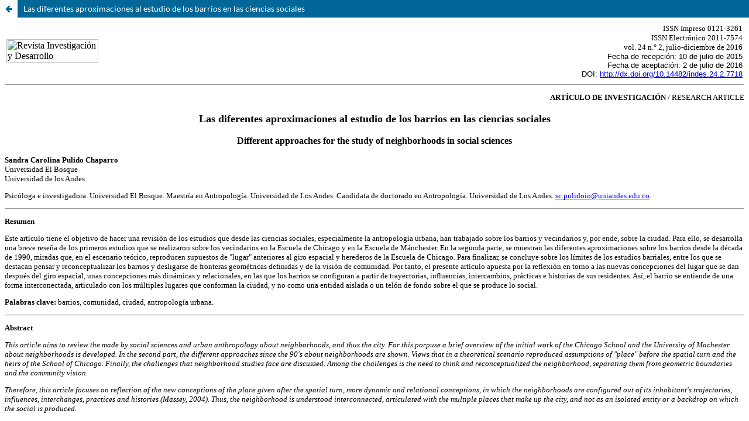

--- FILE ---
content_type: text/html; charset=utf-8
request_url: https://rcientificas.uninorte.edu.co/index.php/investigacion/article/view/7718/10749
body_size: 3282
content:
<!DOCTYPE html>
<html lang="es" xml:lang="es">
<head>
	<meta charset="utf-8">
	<meta name="viewport" content="width=device-width, initial-scale=1.0">
	<title>
		Vista de Las diferentes aproximaciones al estudio de los barrios en las ciencias sociales
							| Investigación & Desarrollo
			</title>

	
<link rel="icon" href="https://rcientificas.uninorte.edu.co/public/journals/8/favicon_es_ES.png" />
<meta name="generator" content="Open Journal Systems 3.4.0.9" />
<meta name="description" content="Publicación semestral del Centro de Investigaciones en Desarrollo Humano -CIDHUM-, de la División de Humanidades y Ciencias Sociales y de la Vicerectoria de Investigación, Creación e Innovación de la Universidad del Norte; que pone al alcance de la comunidad nuevas perspectivas y potencialidades de la investigación en el campo del desarrollo humano" />
        <meta name="keywords" content="CIDHUM,uninorte,universidad del norte,dip,humanidades,Desarrollo Social, Desarrollo Humano, Ciencias Sociales, Humanidades, Comunicación" />

		<meta name="robots" content="all, noarchive" />
<meta name="revisit-after" content="7 day" />
<meta name="google-site-verification" content="_ZuyiJh-QmU0rIB67mt8bXwifdwcU_FBaiRMkAddiK4" />
<link rel="alternate" type="application/atom+xml" href="https://rcientificas.uninorte.edu.co/index.php/investigacion/gateway/plugin/WebFeedGatewayPlugin/atom">
<link rel="alternate" type="application/rdf+xml" href="https://rcientificas.uninorte.edu.co/index.php/investigacion/gateway/plugin/WebFeedGatewayPlugin/rss">
<link rel="alternate" type="application/rss+xml" href="https://rcientificas.uninorte.edu.co/index.php/investigacion/gateway/plugin/WebFeedGatewayPlugin/rss2">
	<link rel="stylesheet" href="https://rcientificas.uninorte.edu.co/index.php/investigacion/$$$call$$$/page/page/css?name=stylesheet" type="text/css" /><link rel="stylesheet" href="https://rcientificas.uninorte.edu.co/index.php/investigacion/$$$call$$$/page/page/css?name=font" type="text/css" /><link rel="stylesheet" href="https://rcientificas.uninorte.edu.co/lib/pkp/styles/fontawesome/fontawesome.css?v=3.4.0.9" type="text/css" /><link rel="stylesheet" href="https://rcientificas.uninorte.edu.co/plugins/generic/orcidProfile/css/orcidProfile.css?v=3.4.0.9" type="text/css" />
</head>
<body class="pkp_page_article pkp_op_view">

		<header class="header_view">

		
		<a href="https://rcientificas.uninorte.edu.co/index.php/investigacion/article/view/7718" class="return">
			<span class="pkp_screen_reader">
				Volver a los detalles del artículo
			</span>
		</a>

		<a href="https://rcientificas.uninorte.edu.co/index.php/investigacion/article/view/7718" class="title">
			Las diferentes aproximaciones al estudio de los barrios en las ciencias sociales
		</a>
	</header>

	<div id="htmlContainer" class="galley_view" style="overflow:visible;-webkit-overflow-scrolling:touch">
									<iframe name="htmlFrame" src="				https://rcientificas.uninorte.edu.co/index.php/investigacion/article/download/7718/10749/45295?inline=1
			" title="HTML de Las diferentes aproximaciones al estudio de los barrios en las ciencias sociales" allowfullscreen webkitallowfullscreen></iframe>
	</div>
	
</body>
</html>


--- FILE ---
content_type: text/html; charset=utf-8
request_url: https://rcientificas.uninorte.edu.co/index.php/investigacion/article/download/7718/10749/45295?inline=1
body_size: 78220
content:
<html>
<head>

<meta name="tipo_contenido" content="text/html;" http-equiv="content-type" charset="utf-8">
<title>Investigación & Desarrollo. Revista Latinoamericana de ciencias Sociales y Desarrollo Humano</title>
<meta name="keywords" content="Universidad del Norte, Barranquilla , uninorte, Colombia, eduación superior, barrios, comunidad, ciudad, antropología urbana, neighborhoods, community, city, urban anthropology">
<meta name="keywords" content="Universidad del norte, Barranquilla, Universidad, Estudios en Barranquilla, pregrados, especializaciones, maestrias, doctorados, educacion continua, cursos de idioma" lang="es-ES"/>
<meta content="text/html; charset=UTF-8" http-equiv="content-type"/>
<meta name="DC.rights" scheme="DCTERMS.URI" content="http://creativecommons.org/licenses/by-sa/2.0/"/>
<meta name="citation_title" content=""/>
<link rel="stylesheet" href="http://rcientificas.uninorte.edu.co/lib/pkp/styles/common.css" type="text/css" />
<link rel="stylesheet" href="http://rcientificas.uninorte.edu.co/styles/common.css" type="text/css" />
<link rel="stylesheet" href="http://rcientificas.uninorte.edu.co/styles/articleView.css" type="text/css" />
<link rel="stylesheet" href="http://rcientificas.uninorte.edu.co/plugins/themes/pensamiento/pensamiento.css" type="text/css" />
</head>

<body>
<div id="container">
<div id="body">
<div id="main">
<font face="verdana" size="2">
<table width="100%" border="0" cellpadding="3" cellspacing="0">
    <tr>
        <td width="50%">
            <img src="http://rcientificas.uninorte.edu.co/revistas/investigacion_desarrollo/images/v24n2/plogoinvestiga.jpg" width="50%" alt="Revista Investigación y Desarrollo">
        </td>
        <td width="50%" align="right">
            <p>
                <font face="Verdana" size="2" >ISSN Impreso 0121-3261<br> ISSN Electrónico 2011-7574<br>
                vol. 24 n.° 2, julio-diciembre de 2016<br></font>
                <font face="Verdana, Geneva, sans-serif" size="2" >Fecha de recepci&oacute;n: 10 de julio de 2015<br>
                Fecha de aceptaci&oacute;n: 2 de julio de 2016<br>
                DOI: <a href="http://dx.doi.org/10.14482/indes.24.2.7718" target="_blank">http://dx.doi.org/10.14482/indes.24.2.7718</a></font>
            </p>
        </td>
    </tr>
</table>
<hr>

<p align="right"><b>ART&Iacute;CULO DE INVESTIGACI&Oacute;N </b>/ RESEARCH ARTICLE</p>

<font size="4"><p align="center"><b>Las diferentes aproximaciones al estudio de los barrios en las ciencias sociales</b></p></font>
<font size="3"><p align="center"><b>Different approaches for the study of neighborhoods in social sciences</b></p></font>
<p><b>Sandra Carolina Pulido Chaparro</b><br>Universidad El Bosque<br>Universidad de los Andes</p>
<p>Psicóloga e investigadora. Universidad El Bosque. Maestría en Antropología. Universidad de Los Andes. Candidata de doctorado en Antropología. Universidad de Los Andes. <a href="mailto:sc.pulidoio@uniandes.edu.co">sc.pulidoio@uniandes.edu.co</a>. </p>
<hr>
<p><b>Resumen</b></p>
<p>Este artículo tiene el objetivo de hacer una revisión de los estudios que desde las ciencias sociales, especialmente la antropología urbana, han trabajado sobre los barrios y vecindarios y, por ende, sobre la ciudad. Para ello, se desarrolla una breve reseña de los primeros estudios que se realizaron sobre los vecindarios en la Escuela de Chicago y en la Escuela de Mánchester. En la segunda parte, se muestran las diferentes aproximaciones sobre los barrios desde la década de 1990, miradas que, en el escenario teórico, reproducen supuestos de &quot;lugar&quot; anteriores al giro espacial y herederos de la Escuela de Chicago. Para finalizar, se concluye sobre los límites de los estudios barriales, entre los que se destacan pensar y reconceptualizar los barrios y desligarse de fronteras geométricas definidas y de la visión de comunidad. Por tanto, el presente artículo apuesta por la reflexión en torno a las nuevas concepciones del lugar que se dan después del giro espacial, unas concepciones más dinámicas y relacionales, en las que los barrios se configuran a partir de trayectorias, influencias, intercambios, prácticas e historias de sus residentes. Así, el barrio se entiende de una forma interconectada, articulado con los múltiples lugares que conforman la ciudad, y no como una entidad aislada o un telón de fondo sobre el que se produce lo social.</p>
<p><b>Palabras clave: </b>barrios, comunidad, ciudad, antropología urbana.</p>
<hr>
<p><b>Abstract</b></p>
<p><i>This article aims to review the made by social sciences and urban anthropology about neighborhoods, and thus the city. For this porpuse a brief overview of the initial work of the Chicago School and the University of Machester about neighborhoods is developed. In the second part, the different approaches since the 90's about neighborhoods are shown. Views that in a theoretical scenario reproduced assumptions of &quot;place&quot; before the spatial turn and the heirs of the School of Chicago. Finally, the challenges that neighborhood studies face are discussed. Among the challenges is the need to think and reconceptualized the neighborhood, separating them from geometric boundaries and the community vision.</i></p>
<p><i>Therefore, this article focuses on reflection of the new conceptions of the place given after the spatial turn, more dynamic and relational conceptions, in which the neighborhoods are configured out of its inhabitant's trajectories, influences, interchanges, practices and histories (Massey, 2004). Thus, the neighborhood is understood interconnected, articulated with the multiple places that make up the city, and not as an isolated entity or a backdrop on which the social is produced.</i></p>
<p><b>Keywords: </b><i>neighborhoods, community, city, urban anthropology.</i></p>
<hr>


<p><b>Introducción</b></p>
<p>Hoy, una vez más, según Madden (2014), el barrio es un concepto central en la planificación urbana y en las ciencias sociales. Para algunos investigadores, el periodo actual se caracteriza por un énfasis renovado en el barrio generado por el nuevo localismo, un resurgimiento que aparece gracias a las nuevas pautas de desigualdad socioespacial, a la globalización y a las nuevas transformaciones espaciales asociadas al neoliberalismo. El espacio como concepto ha sido un elemento esencial en los estudios urbanos y ha constituido una comunidad &quot;imaginada&quot;<sup><a name="nu1"></a><a href="#num1">1</a></sup> que se podía demarcar con fronteras claras, límites físicos y representar bajo las coordenadas de un mapa. En este escenario, este artículo tiene como objetivo realizar una revisión bibliográfica a partir de la pregunta de cómo se han tratado los espacios urbanos específicos, barrios y vecindarios, desde las ciencias sociales, especialmente desde la antropología. Para lo anterior, se divide en los siguientes apartados. En primer lugar, una breve reseña sobre los primeros trabajos que se realizaron sobre los barrios-vecindarios y, por ende, sobre la ciudad, que comienza en la Escuela de Chicago, pasa por la Escuela de Mánchester, para terminar con la influencia de ambas corrientes en América Latina. En segundo lugar, se realiza una recopilación de los estudios de barrios realizados desde la década de 1990 que, dada la multiplicidad de trabajos y enfoques, se van a analizar tomando la estrategia analítica de Setha Low, en la que se utiliza una serie de imágenes, adjetivos y metáforas para la realización de una antología organizada de antropología. En tercer lugar, se plantearán algunos límites que presenta el estudio de los barrios en las diferentes aproximaciones y, por último, se presentan las conclusiones y algunas reflexiones.</p>


<p><b>Una breve reseña histórica de los trabajos de barrios en las ciencias sociales</b></p>
<p>El inicio del estudio de la ciudad en las ciencias sociales se ubica en la Escuela Chicago, entre las décadas de 1920 y 1930, época en la que se desarrolla una perspectiva ecológica inspirada en el darwinismo social (Low, 1999; Hannerz, 1986; Franco, 2008). La ciudad fue teorizada por sus precursores, R. Park, E. Buguess y L. Wirth, como un agregado de nichos ecológicos contiguos, ocupados por grupos humanos en una serie de anillos concéntricos que rodeaban un núcleo central (Low, 1999). Para Park (1999), existía un estrato de vida humana biótico, en el que la competencia era la forma básica de coexistencia e influenciaba la conformación de la ciudad moderna, aunque esta podía estar o no limitada por un orden moral. Por tanto, según el autor, los habitantes más fuertes del medio urbano ocuparían los lugares más ventajosos y los otros se adaptarían a sus demandas (Park, 1999). Asimismo, examinó las variadas características de los barrios urbanos desde esta perspectiva: 1. como mundos aislados, hogares de poblaciones de inmigrantes con pocos vínculos en la sociedad que los rodeaba; 2. como aglomeraciones anónimas de individuos en movimiento y 3. como áreas de vicio,<sup><a name="nu2"></a><a href="#num2">2</a></sup> debido a las transformaciones que trajo la industrialización en los procesos de urbanización. Uno de los temas en los que profundizó fue el vecindario, entendido como unidad social y generador del espíritu colectivo, en el que describió sus contornos, su coherencia en la organización interna y externa y las relaciones inmediatas entre sus individuos<sup><a name="nu3"></a><a href="#num3">3</a></sup> (Franco, 2008). Por su parte, Buguess (1925) elaboró conceptos y mostró aplicaciones prácticas, de las que derivó el diagrama ideal de la ciudad como una serie de círculos concéntricos. Por otro lado, L. Wirth, en &quot;Urbanism as a way of life&quot; (1938), señala la ausencia de una teoría del urbanismo en la ecología humana que ofreciera, de un modo sistemático, conocimientos concernientes a la ciudad como una entidad social. Por este motivo, concentra su planteamiento en la identificación de categorías de análisis como el tamaño de población, la densidad y la heterogeneidad. Los trabajos realizados en esta escuela se ubicaron en Chicago, la que entendieron como un laboratorio y cuyos barrios fueron los centros del trabajo etnográfico, en los que la observación participante fue una estrategia investigativa que permitió describir y explicar las adaptaciones locales de las poblaciones urbanas a estos microambientes (Hannerz, 1986).</p>
<p>Otra línea de trabajo se desarrolló en la Escuela de Mánchester entre las décadas de 1950 y 1970. Sus precursores, Max Gluckman, Victor Turner y J. Clyde Mitchell, se centraron en el análisis de la adaptación de los grupos tribales a las condiciones de migración, industrialización y urbanización del periodo de dominación colonial en África (Hannerz, 1986). Los integrantes de esta emergente tradición pensaban que la ciudad, entendida como un todo, se convertía en un artefacto demasiado amplio, por lo que las personas y los grupos estudiados en un entorno urbano eran comprendidos mejor desde una perspectiva situacional. Una aproximación que se puede ver en el trabajo de los sociólogos Young y Willmott (1957), <i>Family and kinship in east London, </i>en el que concibieron la ciudad como una serie de comunidades urbanas, basadas en relaciones de redes de parentesco.</p>
<p>Es interesante destacar cómo las dos tradiciones fundacionales de los estudios de la ciudad en las ciencias sociales, que parten del trabajo de campo y de una perspectiva comparativa, parecen llegar a conclusiones aparentemente opuestas. Mientras que para la Escuela de Chicago la ciudad puede definirse, para la Escuela de Mánchester la ciudad es indefinible en términos universales (Monge, 2007). No obstante, existe una constante en ambas escuelas: las dos trabajan con grupos muy concretos de ciudadanos y lo hacen de un modo fragmentario. Asimismo, según Monge (2007), ambas escuelas son responsables de la progresiva introducción en el estudio de la ciudad de los métodos de trabajo de las pequeñas comunidades, de la etnografía contextualizada, de las historias de vida, de la observación participante, del análisis situacional, de los estudios de redes. En este sentido, en estas dos tradiciones, la de la Escuela de Chicago y la de Mánchester, el barrio se convirtió en aldeas antropológicas que integran la complejidad de la ciudad (Monge, 2007; Lacarrieu, 2007).</p>
<p>Asimismo, ambas escuelas influyeron en el inicio del trabajo urbano en América Latina: la Escuela de Chicago, con los trabajos de Redfield, <i>Tepoztlan: A mexican village </i>(1930), y de Oscar Lewis, <i>Antropología de la pobreza </i>(1961); y la de Mánchester, con el uso de la metodología de Larissa Lomnitz en <i>Cómo sobreviven los marginados </i>(1975), obra pionera en la aplicación de las redes sociales en México. Estos trabajos generaron controversia, principalmente en relación con el estudio de la cultura de la pobreza, y fueron muy criticados por hacer hincapié y generalizar la transmisión patológica de valores y de comportamientos destructivos dentro de las familias pobres (Bourgois, 2010; Mongue, 2007; Salcedo y Ziderman, 2008). Sin embargo, a pesar de las críticas, fueron unas aproximaciones que permitieron que los antropólogos urbanos, en las décadas de 1960 y 1970, se centraran en describir y analizar las ciudades latinoamericanas a partir de los barrios populares.</p>
<p>Unas investigaciones que en América Latina se empiezan a trabajar a partir del crecimiento urbano en los diferentes países y de la aparición de asentamientos campesinos y obreros en las periferias de estas nuevas ciudades (Gilbert, 1997). Estos barrios —vecindarios y favelas en Brasil, villas miseria en Argentina, conventillos en Chile y Uruguay, colonias populares en México, barrios de invasión y comunas en Colombia, etc.— se dan por la migración de campesinos a la ciudad, por la desigualdad en la distribución de la riqueza, por el desplazamiento ligado a las violencias internas y, en algunos casos, por desastres naturales; asimismo, el marcado déficit de vivienda y los procesos de urbanización caracterizados por la marginalidad económica, social y territorial cimentaron también estos procesos (Gilbert, 1997).</p>
<p>En este sentido, los barrios populares permitieron que los antropólogos urbanos se centraran en escribir y analizar las ciudades latinoamericanas en relación con el cambio social y cultural de los pobladores rurales a la ciudad y la configuración de comunidades y vecindades en estos barrios. Estos escenarios, además, comenzaron a interpretarse como una comunidad homogénea, con una cultura local compartida y unos límites muy definidos, que constituían enclaves culturales (Arturo, 1993; Lacarrieu, 2007).</p>
<p>Entre las críticas a la Escuela de Chicago se encuentra la realizada por Salcedo y Zeiderman (2008), quienes argumentan que ver las formas de vida urbanas como productos de una manera espacial particular, como se hace en la Escuela de Chicago, es un error ideológico que nubla las relaciones sociales y las estructuras económicas, que son las responsables de producir formas culturales y espaciales de la ciudad.</p>
<p>Así, a pesar de los aportes y las nuevas perspectivas de análisis, el barrio como categoría espacial no fue cuestionado, ni desnaturalizado, por lo que seguía viéndose como espacios geográficos fijos con delimitaciones y fronteras. Asimismo, el espacio y el lugar se utilizaban indiscriminadamente en diferentes escenarios de la antropología y su significado se relacionaba con el de un contenedor espacial en el que ocurría la investigación etnográfica (Rolph-Troui-llot, 2011). Esto es, el lugar se entendía/definía en su mayoría como una creación antropológica; más específicamente, y según Appadurai (1988, p. 37), como una prisión metonímica que encarcelaba a los nativos y que era producida por la presentación en áreas particulares de imágenes concretas.<sup><a name="nu4"></a><a href="#num4">4</a></sup> Unos enclaves ahistóricos, coherentes internamente y arraigados territorialmente, y vinculados a comunidades homogéneas. Asimismo, las vecindades fueron delimitadas y definidas por una única identidad, en la que se construía una comunidad imaginada. Esta situación comienza a transformarse en las décadas de 1970 y 1980, cuando el espacio se sitúa como eje de discusión, en una apuesta por la desnaturalización y reconceptuali-zación desde las ciencias sociales.</p>
<p>Entre estas conceptualizaciones, fue la conceptualización de Lefevre (2013) la que inició el debate y la que influyó en la mayoría de las ciencias sociales, lo cual se refleja en los trabajos de autores como Harvey (1998), Soja (1980) y Castells (1977). Lefebvre propuso que el espacio (social) es una producción/construcción (social). Es decir, y de acuerdo con la diferenciación que hace Low (1999), mientras que la producción social del espacio hace referencia a todos aquellos factores sociales, económicos y políticos relacionados con la creación del espacio físico, la construcción social del espacio se concreta en la experiencia fenomenológica y simbólica del espacio, mediado por el intercambio, el conflicto y el control de las memorias, los recuerdos y las imágenes. Unas aproximaciones que aportaron nuevas formas de ver la ciudad y, por ende, los barrios y vecindarios.</p>

<p><b>Diferentes metáforas para pensar lo barrial: desde los barrios étnicos y multiétnicos a los efectos de los barrios</b></p>
<p>Los procesos de migración que se dieron en Europa y en los Estados Unidos a partir de mediados del siglo XX conformaron una nueva realidad socioespacial. En el primer caso, en Europa, Schteingart (2001) señala que, a partir de las décadas de 1950 y 1960 y como consecuencia del proceso poscolonial, se presentó una creciente oleada de llegadas de grupos raciales y étnicos provenientes, principalmente, de países africanos o asiáticos, que, con sus diferencias físicas, incorporaban a los lugares de destino religiones, experiencias de vida y culturas diferentes. En este contexto, el área urbana europea se ha analizado bajo la noción de <i>exclusión social, </i>concepto que hace referencia a aspectos económico-sociales básicos e incluye también aquellos vinculados a aspectos culturales. En particular, estos estudios se centran en la temática de las identidades, en la que se destacan problemas raciales, étnicos y de género, en un contexto en el que las migraciones internacionales producen complejas situaciones sociales. Por tanto, el estudio de los barrios en Europa nos muestra que, en la actualidad, estos se han convertido en lugares donde convergen diferentes tipos de culturas y que se han denominado barrios étnicos o barrios con diversidad étnica. Bajo esta perspectiva, se pueden ver investigaciones que analizan el grado de heterogeneidad social y los mecanismos que re-producen las desigualdades sociales y los efectos de la interacción entre diferentes etnias. En este sentido, se establecen investigaciones en las que se buscan analizar los efectos en la integración social. Sin embargo, no se encuentran resultados concluyentes, ya que, mientras algunas afirman que la diversidad étnica tiene un efecto negativo<sup><a name="nu5"></a><a href="#num5">5</a></sup> en la cohesión social, que se explican desde la teoría del conflicto, otras subrayan que el contacto interétnico es favorable en la interacción que apuesta por la teoría del contacto (Laurence, 2011; Górny y Toru ñczyk-Ruiz, 2014). Sin embargo, como lo señala Blokland y Van Eijk (2010), el contacto no siempre implica una integración o una construcción de identidad de un nosotros. Por ejemplo, en su estudio &quot;Do people who like diversity practice diversity in neighbourhood life?&quot;, realizado en Rotterdam, en los Países Bajos, la investigadora se preguntó si a las personas que les gustaba la diversidad étnica y vivían en un área de estas características tenían diversidad en sus redes o contribuían a configurar un barrio más integrado a través del uso de las redes. En este sentido, trabajó con los residentes blancos de clase media alta que decidían vivir en barrios mixtos, lo cual le llevó a concluir que la selección de este tipo de barrio estaba más relacionada con consumir el multiculturalismo de los otros grupos étnicos que viven allí que con en establecer relaciones o redes sociales con estos grupos residentes. En este sentido, vivir en el mismo barrio no implicaba identificarse bajo una categoría de un nosotros.</p>
<p>En el caso estadounidense, una historia marcada por la esclavitud y el racismo hace que la segregación sea predominantemente racial que convierte al gueto en una forma socioespacial específica (Wacquant, 2013). En el siglo XIX, la masiva emigración de negros esclavos del sur a las grandes ciudades industriales del norte, en especial Chicago y Nueva York, afianzó la concreción de los guetos, en los que se concentraban los nuevos grupos poblaciones. Así, en el siglo XX, gran parte de las ciudades más pobladas contaban con esta realidad socioespacial. Con estos movimientos poblaciones, después de 1965, se aceleró la inmigración a los Estados Unidos desde países hispanos<sup><a name="nu6"></a><a href="#num6">6</a></sup> y asiáticos, de la mano de nuevas políticas de emigración (Skop y Li, 2005). En consecuencia, muchos espacios urbanos, como los barrios, experimentaron transformaciones radicales en su composición, provocados por el cambio de la distribución étnica y racial en las zonas urbanas y suburbanas. A partir de esta realidad, los estudios urbanos se enfocaron en la segregación racial y étnica en relación con los procesos que la reproducían y le daban continuidad y centrándose en los vínculos entre clase, racismo y discriminación (Wen, Lauderdale y Kandula, 2009). Una realidad que también se sumaba a la diversidad interétnica y a las preguntas sobre la integración social y a las tensiones entre las diversidades de identidades y una ciudad segregada que no reconoce sus diferencias (Holston y Appadurai, 1996).</p>
<p>En la década de 1990, los Estados Unidos presentaron otro nuevo y rápido aumento de la diversidad racial y étnica (Ming, Lauderdale y Kandula, 2009) con individuos procedentes, principalmente, del mundo asíatico y, con ella, un alto crecimiento de barrios étnicos. Sin embargo, este nuevo incremento no se debió a elementos estructurales, sociales, económicos o políticos, como lo analiza Wacquant (2013) en los guetos estadounidenses, sino a la propia elección de los individuos, en su mayoría inmigrantes asiáticos adinerados, anglohablantes y con trabajos profesionales, que eligieron vivir en zonas de alto estatus con sus compañeros de etnia y mantener sus rasgos culturales. Unos nuevos espacios, denominados por la academia <i>ethnoburb<sup><a name="nu7"></a><a href="#num7">7</a></sup> </i>en los que se materializa la mezcla entre un enclave étnico tradicional y un suburbio típico. Un fenómeno que revive el término de <i>comunidad </i>étnica dado por la construcción voluntaria de grupos étnicos, generado por la atracción en el grupo y los esfuerzos intencionales en el mantenimiento de la identidad étnica (Ming, Lauderdale y Kandula, 2009).</p>
<p>En este sentido, los barrios-vecindarios interétnicos, étnicos y <i>etnoburb </i>son analizados, en la mayoría de las investigaciones, como territorios con áreas delimitadas, en las que se encuentra un grupo de personas con características o atributos comunes de clase, raza y etnia y con una serie de relaciones humanas específicas. Asimismo, existe una serie de etnografías en las que estos barrios se trabajan como enclaves culturales, escenarios donde se materializan las estrategias de sus habitantes por la supervivencia política y económica frente a la marginación y la discriminación por factores de raza y clase (Bourgouis, 2010).</p>
<p>Por otro lado, en la actualidad, tanto en los Estados Unidos y Europa como en América Latina, el efecto del barrio se ha convertido en una de las líneas de investigación más relevantes (Flores, 2006). Esta perspectiva se concentra en los &quot;efectos de los barrios o vecindad&quot; (Gould y Austin, 1997; Sampson, 2012; Madden, 2014), principalmente en los barrios pobres, y plantea que las características barriales &quot;traspasan&quot; la experiencia individual a través de ciertos mecanismos, tales como el efecto pares, la socialización colectiva y la socialización institucional (Gould y Austin, 1997; Flores, 2006). Además, enuncia que la influencia de dichos espacios puede condicionar la calidad de vida y el bienestar de los individuos que viven en dichos lugares (Sampson, 2012). Sin embargo, en este escenario, los investigadores han tratado de demostrar que las personas que crecieron o residen en barrios predominantemente pobres o de clase trabajadora experimentan una variedad de resultados negativos, como problemas comportamentales y de la salud, lo cual los lleva a la conclusión que ser pobre en barrios con pobreza concentrada presenta un alto riesgo en la calidad de vida.</p>
<p>A pesar de que la perspectiva y el discurso dominante en el estudio de los efectos de los barrios presentan muchos datos y elementos acerca de la desigualdad espacial, varios autores señalan algunas limitaciones y vacíos en esta argumentación. Así, Madden (2014) señala que la principal crítica que se le puede hacer se centra en su teorización, ya que este tipo de investigaciones presenta poco trabajo teórico en relación con la conceptualización de &quot;barrio&quot; y &quot;vecindad&quot;. Por otro lado, afirma que esta modalidad de literatura, en su mayoría, entiende los barrios como contenedores ahistóricos y áreas naturalizadas. En este sentido, explica que los barrios se definen como secciones censales, pequeñas áreas geográficas que se asemejan a los barrios &quot;naturales&quot; en su desarrollo físico, económico y características sociodemográficas (Guo y Bhat, 2007). Como Madden (2014) afirma, los científicos sociales, en la práctica, definen los barrios a partir de los límites geográficos establecidos por el Estado. Por tanto, muchas veces, su conceptualización no permite hablar de procesos sociales que se producen en estos lugares. En este sentido, pareciera que volviéramos a una de las críticas que se le hacía a la Escuela de Chicago, en la que las maneras de la vida urbana se veían como producto de una forma espacial física en la que no se cuestionaba lo espacial.</p>
<p><b>De los barrios de autoconstrucción, las memorias, historias e identidades barriales a los barrios cerrados</b></p>
<p>Desde mediados de la década de 1980, y especialmente en la década de 1990, aquellos países latinoamericanos que habían sufrido regímenes dictatoriales fueron, poco a poco, recuperando el Estado de derecho, lo cual llevó a nuevas discusiones sobre ciudadanía, derechos y democracia participativa y a la revitalización de los movimientos sociales (Portal y Safa, 2005). Esta nueva realidad y participación permitió, además, la legalización de barrios ilegales que se habían configurado en los años anteriores. Asimismo, Portal y Safa (2005) señalan que, en esta misma época, comenzaron a proliferar y a consolidarse organizaciones sociales que, desde distintos escenarios, se preocupaban por la obtención y el mejoramiento de los servicios, y con ellas, como lo señala Zibechi (2008), se configuraron barriadas populares que permitieron, además, una serie de temáticas de investigación sobre asentamientos populares que todavía, según el autor, siguen vigentes, tales como la capacidad de autoorganización a partir de la autoconstrucción, el papel crucial de las mujeres en la lucha territorial y en la comunidad, el valor de uso de la vivienda en medio de una sociedad que otorga prioridad a los valores de cambio y la relación instrumentada entre la comunidad y el Estado. Una pervivencia que convive con el hecho de que, según el autor, estos asentamientos de las márgenes urbanas son intervenidas, en su mayoría, por el Estado para mantener su condición de &quot;vida marginal&quot; (Zibechi, 2008).</p>

<p>Por otro lado, en esta época, también se trabajó en los barrios populares por la conservación del patrimonio histórico y la memoria local, así como por la preservación y difusión de sus tradiciones. En este escenario de rescate de la tradición oral, el trabajo de María Gracia Castillo Ramírez, &quot;Analco: un barrio en la historia&quot; (2002), describe el surgimiento y la transformación de uno de los barrios más antiguos de Guadalajara (México). La autora señala la importancia de identificar su desarrollo histórico desde la conciencia que de él tienen los vecinos que lo habitan, pero también a partir de los símbolos y los aspectos culturales. En este sentido, el barrio se convierte en un lugar de sentido de pertenencia de una comunidad que comparte costumbres, tradiciones, características laborales y formas de vida. Esto facilita un sentimiento de arraigo en el espacio habitado, ya que constituye un escenario en el que su cultura se desarrolla y enriquece. Por tanto, esta línea de investigación subraya la importancia de la historia del lugar, el sentido y la experiencia del habitar, un lugar antropológico productor de significados históricos (Augé, 1993). Sin embargo, esta apuesta concreta también un pasado perdido, donde el barrio es un escenario de comunidad con identidad que, con el tiempo, va perdiendo las tradiciones y la historia. Una sensación de nostalgia que va ligada a la transformación y al cambio constante de la urbanización. A esta mirada se le pueden sumar aquellos trabajos que, según Portal y Safa (2005), se han concentrado en la búsqueda de las convergencias y lo homogéneo y en vincular los procesos sociales al territorio local inmediato. Esto es, el barrio y los vecindarios se entienden como un lugar con límites claros y definidos, un territorio que se reconoce por sus características físicas y por los procesos sociales y culturares particulares que se dan en una comunidad de intereses. Por tanto, se piensa el vecindario como ese lugar de lo propio, de lo distintivo y de las relaciones cercanas que se oponen al anonimato de la vida en la ciudad.</p>
<p>Al lado de estas visiones, contamos con aquellas en las que el barrio no se ve como un asunto del pasado, sino como la expresión política que se propone defender la variabilidad social y la agencia de sus actores. Por tanto, la historia oral se convierte en herramienta para analizar los acuerdos culturales y sus diferencias tanto frente a un nosotros como a unos ellos. En este sentido, el trabajo de Safa (1998), &quot;Memoria y tradición: dos recursos para la construcción de las identidades locales&quot;, nos recuerda que la identidad local también se usa para negociar las condiciones de vida en la ciudad a través del uso de la memoria y la tradición, ya que, por su carácter relacional, la identidad se construye y reconstruye a través de las tensiones y los conflictos entre los actores involucrados. Asimismo, el uso de las narraciones que evocan una memoria, de acuerdo con la autora, son importantes, no porque describan con fidelidad lo que realmente sucedió en el pasado, sino porque recuerdan &quot;lo que no se puede olvidar&quot;, cuando se recurre a la identidad para resolver conflictos del presente. En este mismo sentido, la investigación de Jorge E. Aceves Lozano, en su artículo &quot;Memorias del vecindario: de una historia oral de La Candelaria, Coyoacán&quot;, propone las fuentes orales como un recurso para la reconstrucción del pasado en una comunidad que se encuentra inmersa en una perspectiva del presente conflictivo, en el cual resalta que &quot;el barrio, el territorio, la cultura toda está en constante lucha y se buscan soluciones, aunque sea en el pasado y con historias no del todo veraces o que en ocasiones son inventadas&quot; (1998, p. 79). Una línea de trabajo que aúna la historia y la memoria como formas de construir identidades y armas de luchas sociales por la reapropiación del territorio, en la que el barrio es una realidad física, un lugar, un espacio, que presenta fronteras definidas construidas en el ámbito político y administrativo. En la actualidad, esta línea de trabajo sigue vigente en trabajos como &quot;Espacio, tiempo y memoria: identidad barrial en la ciudad de México: el caso del barrio de la Fama, Tlalpan&quot;, de Portal (2006); &quot;Luchas, laches y Lachunos: epifanías en la memoria del barrio y sus habitantes&quot;, de Angélica Guerra (2009); &quot;¿Por qué a pesar de tanta mierda este barrio es poder? Historias locales a la luz nacional&quot;, de Pilar Riaño (2000); e &quot;Historia local: el ritmo de la historia barrial&quot;, de Jaime Correa (2006).</p>

<p>El conjunto de perspectivas de trabajo se han ordenado y analizado bajo espacios de la memoria y la historia, lugares de sentido e identidad vecinal, en los que se materializa la experiencia de estar en la ciudad. Asimismo, los barrios se materializan en la mayoría de los casos como un territorio con límites claros y definidos, en el que se dan todas estas experiencias. Sin embargo, se puede observar una diferencia en la forma de concebir y acercarse a los barrios, ya que, mientras unos autores buscan las convergencias, lo homogéneo que identifica a estos espacios y define un territorio que se reconoce por sus características físicas y se piensa el vecindario como ese lugar de lo propio y de lo distintivo, de las relaciones cercanas que se oponen al anonimato de la vida en la ciudad, otros se centran en el análisis de las divergencias, la variabilidad social y la agencia de los actores en los barrios. Una línea de trabajo, esta última, que aúna la historia y la memoria como formas de construir identidades y armas de luchas sociales en pro de la reapropiación del territorio, por lo que el barrio es una realidad física que se presenta como un lugar, un espacio con fronteras definidas construidas de tipo político-administrativo.</p>
<p><b>Los barrios cerrados</b></p>
<p>El aumento de la inseguridad, la violencia urbana y la desigualdad social en las ciudades en los últimos años ha permitido la emergencia de una nueva forma de construcción, acompañada de un nuevo rol activo del mercado en la distribución espacial y su uso espacial, lo cual ha traído, como consecuencia, una nueva forma de entender y habitar la ciudad (Low, 2001). En este contexto, comenzó a cuestionarse la proximidad o distancia entre grupos sociales en el espacio urbano, la homogeneidad de los distintos espacios residenciales de una ciudad o el grado de concentración de un grupo en un determinado espacio (Sabatini, Rasse, Mora y Brain, 2012; Rojo, 2015).</p>
<p>En este escenario de segregación socioespacial, los barrios cerrados comenzaron a aparecer, en la década de 1990, y concretaron una primera expansión en los Estados Unidos, América Latina y Sudáfrica, contextos que compartían la relevante presencia de desigualdades sociales, para continuar, en la actualidad, en países como Rusia, Egipto, China y Turquía (Rojo, 2015). En su conjunto, estos barrios cerrados son concebidos como áreas de viviendas cerradas para clases medias y altas, con acceso controlado y grandes dispositivos de seguridad. Un ejemplo de estos se puede observar en los trabajos de Davis (1992), Low en los Estados Unidos (2001) y Teresa Caldeira en Brasil (2007).</p>
<p>Así, el trabajo de Caldeira, <i>Ciudad de muros, </i>realizado en Sao Paulo, analiza cómo estos condominios cerrados no son un fenómeno aislado, sino la versión residencial de una nueva forma de segregación en las ciudades contemporáneas. Unas residencias, una propiedad privada, en las que se resalta el valor de lo que es privado y restringido, al tiempo que se desvaloriza lo que es público y abierto, que presenta, además, un nuevo paradigma de distinción a través de una estética de seguridad, como muros, vallas, guardias armados y sistemas tecnológicos. En esta misma línea, Demajo (2011), en su artículo &quot;Barrios cerrados en ciudades latinoamericanas&quot;, se pregunta por la manera en que incide la publicidad en el fenómeno de los barrios cerrados. El autor afirma, a través de un análisis de la publicidad de diferentes empresas constructoras en América Latina, que estas prometen la solución a los problemas de los habitantes de la ciudad, especialmente los de las clases más acomodadas, a partir de la seguridad, el contacto con la naturaleza (una naturaleza artificial), la exclusividad y la vida real (encerrada entre muros). Unas características que contienen las nuevas realidades habitacionales, cuya adquisición mejorará su bienestar y su calidad de vida, desde la premisa constructora de inclusión de los iguales y exclusión de los diferentes. Además, Rojo (2015) señala cómo estos productos inmobiliarios están ligados al cambio en la gestión del territorio; es decir, la mayoría de estas transformaciones se dieron a partir de la liberalización de los mercados de suelo urbano y la retirada del Estado del sector de la construcción.</p>
<p>Por otro lado Rojo, (2015) señala que algunos autores analizan también estos barrios como el lado opuesto de los barrios populares, en los que las nociones de <i>comunidad, cultura </i>y <i>vecindad </i>se diluyen con la desaparición de los espacios públicos frente a los espacios privados. Unas visiones, no obstante, que no dejan de reproducir el pasado de los barrios populares con una fuerte carga de añoranza y nostalgia vinculada a una historia en comunidad y unidad (Rojo, 2015). En este punto, cabría preguntarse hasta qué punto la imagen recurrente de los barrios populares, vinculada a espacios constitutivos de comunidad, y la de los barrios cerrados, ligada a la baja capacidad para conformar colectividades, tiene asidero en la realidad de las ciudades actuales y no responde, tan solo, a un imaginario basado en la nostalgia de lo que fueron.</p>
<p><b>Límites de las diferentes aproximaciones de los barrios</b></p>
<p>El anterior apartado se organizó a partir de una serie de imágenes o metáforas, barrios interétnicos/barrios diversos, barrios étnicos, <i>ethnoburb, </i>efectos de los barrios, memorias e identidades barriales y barrios cerrados que mostraron las múltiples aproximaciones que se han dado, a lo largo del tiempo, a los barrios. Sin embargo, cabe señalar que, en algunas de estas miradas, como se mostró, no se cuestiona dicha categoría, ni se problematiza su conceptualización, por lo que, muchas veces, en el escenario teórico, se reproducen supuestos del &quot;lugar&quot; anteriores al giro espacial<sup><a name="nu8"></a><a href="#num8">8</a></sup> y herederos de la Escuela de Chicago; por consiguiente, se considera que uno de sus principales retos es concebir el barrio bajo los nuevos lentes del lugar.</p>
<p>Es decir, en la literatura enfocada, por ejemplo en los efectos de los barrios, su débil conceptualización sobre el barrio y su escaso cuestionamiento teórico han permitido, según Guo y Bhat (2007), una enorme ambigüedad conceptual y un problema en su delimitación. En este sentido, Dietz (2002) indica, también, que la mayoría de definiciones que se utilizan en los efectos de barrio se dan a partir de grupos censales o grupos correspondientes a manzanas, por lo que su definición no ha sido discutida ni cuestionada. Asimismo, y de acuerdo con Guo y Bhat (2007), la mayoría de estas investigaciones, a menudo, no proveen de un término con una definición explícita y, en general, muchas de sus falencias se tratan de responder desde perspectivas cuantitativas y estrategias estadísticas. En definitiva, y como lo señalan Tapia (2013) y Madden (2014), el discurso sobre los efectos de vecindad representa una actualización de la concepción ecológica heredada de la Escuela de Chicago, que entiende los espacios naturalizados; esto es, los barrios se definen como contenedores, ahistóricos y naturales, que se trabajan como una variable independiente.</p>
<p>Por tanto, desde la antropología, es importante aportar visiones que complementen estas miradas cuantitativas sobre los barrios, puesto que estos no solo se pueden reducir a los datos de localización individual, dado que los efectos del barrio también se ven alterados por los procesos que se dan en él, por su historia, por las trayectorias de los individuos, por los procesos políticos y por las las experiencias y apropiaciones del lugar de todos los actores implicados en ellos. En este sentido, y a pesar de las críticas señaladas, cabría preguntarse por qué esta mirada hacia los barrios como contenedores se está convirtiendo en una aproximación mayoritaria en la investigación y en la planeación urbana, como lo aseguran Tapia (2013) y Madden (2014), por qué sustraer el barrio del ámbito analítico y, más aún, qué implicaciones tiene el uso de barrio contenedor en las políticas urbanas y en la planeación de la ciudad.</p>
<p>Por otro lado, las investigaciones sobre memorias e identidades barriales en América Latina definen los barrios por sus convergencias, por lo homogéneo, así el vecindario es el lugar de lo propio, de lo distintivo y de las relaciones cercanas que se oponen al anonimato de la ciudad. Un escenario de comunidad con identidad, que, con el tiempo, va perdiendo las tradiciones y la historia. Por tanto, se concreta un conjunto de investigaciones permeadas por una sensación de nostalgia que se vincula a la transformación y el cambio constante de la urbanización.</p>

<p>En este sentido, un análisis de estos textos permite ver cómo la conjunción de la teorización en torno al barrio y de un acercamiento a este a partir de sus convergencias da como resultado un alejamiento de las discusiones actuales de lugar y un retorno a una concepción de barrio-lugar heredera de las definiciones de las ciencias sociales de principios del siglo XX. Así, de nuevo, la Escuela de Chicago se actualiza a partir de esta perspectiva. El barrio se define como la unidad social generadora del espíritu colectivo, que describe sus contornos y su coherencia en la organización interna y externa, por lo que cada vecindario se coloreaba de sentimientos particulares, de sus tradiciones y de su historia particular (Park, 1999). Es decir, una realidad autocontenida en la que se vincula el barrio-lugar<sup><a name="nu9"></a><a href="#num9">9</a></sup> con una comunidad y que se demarca con unas fronteras claras que establecen la diferencia entre un nosotros y unos ellos.</p>
<p>En definitiva, uno de los grandes retos a los que se enfrenta las ciencias sociales en este escenario es pensar y reconceptualizar los barrios y desligarse de fronteras geométricas definidas y de la visión de comunidad, rezagos heredados de la Escuela de Chicago. En este sentido, y en relación con esa noción de barrio con fronteras geométricas definidas, es necesario partir desde la base de que el espacio social en su conceptualización actual no se define por la construcción de límites y bordes en un territorio de forma estática. Por el contrario, como lo define la geógrafa Massey (2004),<blockquote>el espacio no es simplemente la suma de territorios sino una complejidad de relaciones (flujos y fronteras, territorios y vínculos), ello implica que &quot;un lugar&quot; no puede ser tampoco algo simple, cerrado y coherente. Al contrario, cada lugar es un nodo abierto de relaciones, una articulación, un entramado de flujos, influencias, intercambios, vínculos, prácticas, etc. (p. 74)</blockquote></p>
<p>En consecuencia, la especificidad de cada lugar es el resultado de la mezcla distinta de todas las relaciones, prácticas, intercambios, historias, etc., que se entrelazan dentro de este nodo y es producto, también, de lo que se desarrolle como resultado de este entrelazamiento.</p>
<p>En este sentido, la apuesta para analizar el barrio es concep-tualizar bajo las nuevas conceptualizaciones de lugar y movilidades en el espacio, que se desarrollarán más adelante, y así entender sus fronteras de forma relacional y no excluyente, sin separar a un nosotros de unos otros, sino, por el contrario, entendiendo que sus delimitaciones son porosas, permeables, que relacionan el barrio (lugar) con otros barrios (lugares) y establecen, en este espacio relacional, jerarquías de unos lugares frente a otros. Asimismo, es necesario comprender cómo estos barrios se relacionan con niveles más amplios, por ejemplo la ciudad e, incluso, la región, el país, la globalidad. En este escenario, y de acuerdo con García Canclini (2005), la investigación urbana en antropología necesita trascender las comunidades locales para participar en la redefinición de las ciudades y de su lugar en las redes transnacionales y translocales(Appadurai, 1988).</p>
<p>En segundo, la vida comunitaria que se construye en el barrio es una de las herencias de la Escuela de Chicago y que persiste en la planeación urbana (Tapia, 2013; Madden, 2014). En consecuencia, es posible rastrear cómo el barrio ha adquirido ciertos atributos coherentes con la comprensión del barrio como base de la cohesión y capital social, como &quot;el&quot; lugar de la comunidad local. Así, Tapia (2013) señala que, para muchos teóricos, la producción y el mantenimiento de vecindad es un objetivo fuerte en la planificación y la política urbanas, incluso en proyectos inmobiliarios, que en sus propagandas utilizan publicidad de comunidades urbanas que perpetúan y refuerzan el orden urbano desigual. Una realidad que se contrasta con la dislocación entre barrio-lugar-comunidad en las ciencias sociales a finales del siglo XX, una época que ha logrado romper con las certezas que permitían distinguir los barrios, pueblos y vecindarios como comunidades autocontenidas y en la que se apuesta por la diferenciación cultural en lugares interconectados. Sin embargo, el desafío consiste en el cuestionamiento que realiza Safa (1998), esto es, cómo pensar y (trabajar) lo local, lo vecinal, lo barrial, no como una añoranza del pasado mejor, sino como un espacio de negociación en un contexto de fuertes desigualdades y diferenciaciones sociales que caracteriza a las sociedades contemporáneas. Asimismo, cabe preguntarse qué apuesta ideológica hay detrás de la tríada lugar-barrio-comunidad y por qué sigue perpetuándose en la planeación y las políticas urbanas.</p>
<p>Incluso cabe cuestionarse si la categoría barrio-vecindad permite responder a los nuevos cambios sociales de la realidad urbana tan diferencial, desigual y fragmentada, una realidad que se mezcla con las nuevas realidades como la de la tecnología, el multicultura-lismo y las megaciudades. Por tanto, es un reto, desde la antropología urbana, proponer nuevas categorías analíticas que permitan dar cuenta de las ciudades, metáforas que permitan nuevos acercamientos a espacios en transformaciones, lugares con espacios y tiempos yuxtapuestos, espacios con fronteras porosas y flexibles. Así, el desafío, de acuerdo con Gupta y Ferguson (2008), es conceptualizar el espacio como un vehículo que encarna las transformaciones económicas y políticas globales de los lugares vividos-experienciales y construidos, unos desafíos que implican imaginar de diferente forma lo espacial.</p>
<p>Para finalizar, es importante señalar la riqueza metodológica que estos diferentes estudios sobre barrios urbanos han desarrollado a lo largo de este tiempo hasta la actualidad, tales como la cartografía social, las entrevistas situadas, la fotoelicitación, los enfoques biográficos de habitantes y planificadores, etnografías visuales y móviles, mapas cognitivos, recorridos guiados por los habitantes, revisión documental y el uso actual de tecnologías georreferencia-les que permiten mapear los trayectos cotidianos de las personas, tales como el uso de GPS y programas como el ArcGIS móvil, y herramientas geovisuales, entre otros. Todas estas herramientas son útiles para la recolección y el análisis de la información empírica.</p>

<p><b>Conclusiones y otras reflexiones<sup><a name="nu10"></a><a href="#num10">10</a></sup></b></p>
<p>El barrio ha sido una de las categorías teóricas principales en las ciencias sociales y los estudios urbanos (Park, 1915; Hannerz, 1986; Girola, 2013; Van Kempen y Wissink 2014), ya que este se considera como parte importante de la existencia de la vida de los seres humanos en la ciudad. En su estudio de los barrios en las ciencias sociales, la Escuela de Chicago y la Escuela de Mánchester generaron estrategias analíticas y unas aproximaciones que han influenciado la forma de ver la realidad urbana. Sin embargo, desde estas miradas, el barrio, como categoría espacial, fue un concepto naturalizado y poco problematizado, que convirtió los barrios en contenedores, enclaves ahistóricos, coherentes internamente, arraigados territorialmente y vinculados a comunidades homogéneas. Sin embargo, en las décadas de 1970 y 1980, el espacio se convierte en eje de la discusión en las ciencias sociales, en una apuesta por la desnaturalización y reconceptualización del espacio y el lugar. En este sentido, se propone que el espacio (social) es una producción/ construcción social.</p>
<p>En la segunda parte, a partir de la riqueza de trabajos sobre barrios, se organizan los barrios a partir de una serie de imágenes o metáforas que muestra las múltiples aproximaciones a los barrios. Sin embargo, cabe señalar que, en algunas de estas miradas, no se cuestiona dicha categoría barrio/vecindario, ni se problematiza su conceptualización como espacio social, por lo que, muchas veces, en el escenario teórico se reproducen supuestos del &quot;lugar&quot; anteriores al giro espacial y herederos de la Escuela de Chicago; por consiguiente, su principal reto es pensar y reconceptualizar los barrios y desligarse de fronteras geométricas definidas y de la visión de comunidad.<sup><a name="nu11"></a><a href="#num11">11</a></sup></p>
<p>Por otro lado, en la actualidad, se habla de los acelerados cambios tecnológicos, del rápido crecimiento del sistema económico capitalista y de una mayor movilidad de personas, bienes y de información que desafían la importancia de lugares como los barrios (Jensen, 2011). Sin embargo, frente a esta realidad, los barrios siguen desempeñando un papel principal en las investigaciones, como se vio, en las acciones y en la imaginación de las personas que viven en la ciudad (Van Kempen y Wissink, 2014). Asimismo, a pesar de estas nuevas realidades, las personas todavía viven en los barrios y los Gobiernos tratan de resolver los problemas sociales a través de políticas de vecindad. Sin embargo, cabría cuestionarse, a partir de estas nuevas tendencias, y como lo señalan Van Kempen y Wissink (2014), sobre cuál es la relevancia de los barrios en una época de aumento de la movilidad, qué lugar ocupa el barrio hoy en día en la vida urbana de los habitantes de la ciudad y cómo debe ser conceptualizado el barrio actualmente.</p>
<p>Como respuesta a estas preguntas, se sostiene que el barrio tiene importancia en la experiencia de los individuos, dado que es el lugar del vivir cotidiano y el espacio que hace parte de la ciudad en la que residen; pero que, necesariamente, tiene que ser reconcep-tualizado y analizado bajo nuevas definiciones de espacio y lugar.</p>



<p><b>Las diferentes aproximaciones al estudio de los barrios en las ciencias sociales</b></p>
<p>Estas deben reconocer el papel cambiante, móvil, relacional y no estático del barrio, como parte de una era contemporánea de movilidades (Salazar y Smart, 2011; Gorman-Murray y Nash, 2014). En este sentido, es importante señalar, siguiendo la conceptualización de Massey sobre el espacio, que este &quot;no es simplemente la suma de territorios fijos sino una complejidad de relaciones (flujos y fronteras, territorios y vínculos)&quot; (2004, p. 79), lo cual implica que un lugar no puede ser tampoco algo simple, cerrado y coherente. Así, los barrios se configuran a partir de trayectorias, influencias, intercambios, prácticas e historias relatadas por sus residentes (Massey, 2004). Por tanto, el barrio se materializa, y analiza, desde diferentes escalas espaciales y temporales (Tuan, 1975; Delgado, 2003), en las que se producen diferencias sociales (Gupta y Ferguson, 2008) y múltiples movilidades (Casey, 1996; Kabachnik, 2012). Una realidad que, comúnmente, los estudios de barrios pobres y lugar pasan por alto (Van Kempen y Wissink, 2014), dado que, como lo señala Kabachnik (2012), la mayoría de los investigadores sobre fenómenos urbanos operan bajo definiciones estáticas y encerradas, en las que se busca comprender cómo la vida de las personas se desarrolla en localidades fijas e ignoran o trivializan el movimiento de las personas al trabajo, a la familia, a la educación, al ocio y al placer (Jirón, Lange y Bertrand, 2010).</p>
<p>Por otro lado, y de nuevo como lo expone Kabachnik (2012), muchas investigaciones que consideran la movilidad en los espacios a menudo asumen un punto de vista estable, un mundo de lugares y fronteras y territorios arraigados en el tiempo y delimitados en el espacio<sup><a name="nu12"></a><a href="#num12">12</a></sup> que establecen una visión excluyente entre movilidad-lugar,<sup><a name="nu13"></a><a href="#num13">13</a></sup> movilidad o permanencia y trabajan de forma separada o con una oposición rígida y abrupta los &quot;lugares/permanencias&quot; y los &quot;movimientos/desplazamientos&quot; (Jirón, Lange y Bertrand, 2010; Van Kempen y Wissink, 2014).</p>
<p>Por lo anterior, se propone que se trabajen los barrios como lugares que configuran trayectorias, movilidades, prácticas e historias, apostar por ir más allá de las oposiciones binarias tradicionales de movilidad y permanencia y comprenderlos bajo la interdependencia de las nociones de <i>permanencia y movilidad, </i>en las que se configuran movilidades-permanencias de forma asimétrica en el conjunto de relaciones y trayectos en los barrios y en la ciudad. En este sentido, sería interesante entender qué lugares son recintos de permanencia (Cunningham y Heyman, 2004) y cómo estos, a la vez, habilitan la producción de movilidades, conectan las redes de lugares, facilitan diferentes movimientos y son constituidos y producidos a través de prácticas móviles (Hannam, Sheller y Urry, 2006; Cresswell, 2011; Salazar y Smart, 2011).</p>
<p>Este análisis de la movilidad cotidiana cuestiona las concepciones estáticas del espacio urbano, las ideas de fijación y de límites geográficos establecidos en los barrios, que entienden estos como enclaves, y apuesta por analizarlos como lugares relacionales y móviles que hacen parte de la ciudad. Una aproximación que, según Hannam, Sheller y Urry (2006), falta por trabajar más en la ciudad,<sup><a name="nu14"></a><a href="#num14">14</a></sup> especialmente en los barrios (Gorman-Murray y Nash, 2014). Asimismo, como lo señalan Salazar y Smart (2011), desde la investigación antropológica, es importante &quot;asumir&quot; la movilidad y discutir las ventajas del enfoque etnográfico en diferentes contextos, especialmente en los ambientes urbanos, ya que hacerlo permitirá centrar la atención en otras dinámicas socioculturales que se ocultan bajo una perspectiva estática.</p>
<p>Para finalizar, se señala que, en la revisión efectuada sobre barrios, muchos de los trabajos se enfocaban &quot;en&quot; barrios y pocos &quot;de&quot; los barrios, donde se identifica la discusión que ha atravesado a la antropología urbana durante mucho tiempo de si es preferible hacer una antropología en las ciudades o antropología de las ciudades, como lo refieren Salcedo y Ziederman (2008), polémica que ha sido una &quot;perpetua espina clavada en el costado de la disciplina&quot; (p. 67). Una discusión que se puede observar en la escala espacial más pequeña que es el barrio. Sin embargo, es precisamente un reto para los investigadores tratar de superar esta disyuntiva &quot;en&quot; y &quot;de&quot; la ciudad-barrio; tal vez, una ruta es trabajar estas realidades espaciales en diferentes escalas en las que observar sus tensiones-conflictos. Una aproximación que busca superar estos dualismos y que apuesta más por una antropología &quot;y&quot; la ciudad (Salcedo y Ziederman, 2008).</p>
<hr>
<p><sup><a name="num1"></a><a href="#nu1">1</a></sup>   Al estilo de las &quot;comunidades imaginadas&quot; de Benedict Anderson (1993) y como lo señala Lacarrieu (1995, p. 38).</p>
<p><sup><a name="num2"></a><a href="#nu2">2</a></sup> &quot;La mayoría de las ciudades poseen barrios de vicio delimitados, como el que existía hasta hace poco en Chicago, tienen también sus lugares de encuentro para toda clase de criminales. Toda gran ciudad posee sus suburbios industriales&quot; (Park, 1999, p. 56).</p>
<p><sup><a name="num3"></a><a href="#nu3">3</a></sup> Por ejemplo, Park (1999), uno de los fundadores de la Escuela de Chicago, conceptualizaba el lugar como &quot;el hábitat&quot;, categoría tomada de la ecología humana, que define el lugar como un sistema que tiene límites, en el que interactúan los habitantes —sean plantas, animales o personas— &quot;y a este tipo de hábitat y a sus habitantes se les denomina comunidad&quot; (p. 129). Asimismo, define la comunidad con las siguientes características: 1. una población territorialmente organizada, 2. más o menos arraigada completamente al suelo que ocupa y 3. en este los individuos mantienen relaciones de interdependencia. En estas características, se puede observar una relación, hábitat-lugar-comunidad-identidad. Igualmente, el hábitat-lugar presenta las características de área natural: cerrado, con límites, fijo en un territorio y lugar de ubicación dentro de un área más general; esto es, una especie de contenedor en el que interactúan los habitantes.</p>
<p><sup><a name="num4"></a><a href="#nu4">4</a></sup> Sin embargo, es importante señalar que a finales de la década de 1950, la antropología de la economía política hizo hincapié en que las culturas no se podían entender de una manera &quot;local&quot;, sino que se podían, y debían, ver en formas regionales y transnacionales de conexión. Una demanda que se presentaba como una crítica a las nociones culturales vinculadas al territorio Wolf (1982). Además, en la década de 1980, también resaltó la interconectividad cultural (Appadurai, 1988) entre diferentes contextos.</p>
<p><sup><a name="num5"></a><a href="#nu5">5</a></sup> En los barrios diversos, los residentes tienden a ser menos confiados, menos cooperativos y manifiestan menos actitudes cívicas (Alesina y La Ferrara, 2000; Leigh, 2006).</p>
<p><sup><a name="num6"></a><a href="#nu6">6</a></sup> Y así se configuraron los barrios hispanos, mayoritariamente chicanos en el sudoeste, puertorriqueños en Nueva York, cubanos en Florida; posteriormente, barrios asiáticos en California y, en menor medida, en la costa del este.</p>
<p><sup><a name="num7"></a><a href="#nu7">7</a></sup> El modelo <i>ethnoburb </i>se ha concentrado en el estudio de la comunidad china en Los Ángeles, también se ha confirmado en otros lugares, específicamente entre los chinos en la bahía de San Francisco, Silicon Valley, Houston, Toronto y Vancouver; los coreanos en los suburbios de Nueva York; y los vietnamitas del norte de Virginia.</p>
<p><sup><a name="num8"></a><a href="#nu8">8</a></sup> El &quot;giro espacial&quot; en las ciencias humanas y sociales implica el replanteamiento profundo de los problemas espaciales tanto en el ámbito práctico como teórico y propone, incluso, que no es posible la comprensión de la sociedad y sus procesos sin considerarse el espacio social.</p>
<p><sup><a name="num9"></a><a href="#nu9">9</a></sup>   Un lugar antropológico delimitado geográficamente (Augué, 1993).</p>
<p><sup><a name="num10"></a><a href="#nu10">10</a></sup> Por otro lado, no se refiere a los barrios de Asia del Este. Sin embargo, se debe señalar, como lo sostiene Forrest, Grange y Ngai-Ming (2002), que hay pocas investigaciones sobre barrios, comunidad y vecindarios. Estos autores expresan que tales nociones son más de tipo occidental y de un escenario de planeación de las ciudades, teniendo en cuenta que en su investigación realizada en Hong Kong las nociones de vecindario no aparecieron en los resultados. Asimismo, el vínculo que se pueda llegar a tener en un barrio se da en relación con el estatus o el capital que el barrio ofrece a los individuos. En este sentido, Low (1999) sostiene que en este lugar geográfico se ha trabajado más sobre las jerarquías sociales en las ciudades.</p>
<p><sup><a name="num11"></a><a href="#nu11">11</a></sup> Es necesario señalar que, a pesar de no haber hecho énfasis en los barrios y la gentrificación, una ausencia que se relaciona, fundamentalmente, con la cantidad de trabajos analizados en las diferentes perspectivas, este proceso de trasformación urbana, en el que la población original de un sector que pertenece a un barrio deteriorado es desplazada por razones de revitalización y regeneración por otro grupo de personas con un mayor nivel adquisitivo y que, en algunos casos, puede estar acompañado con la patrimonialización de los barrios, es una realidad que lleva implícita una serie de polémicas, relacionadas tanto con la potencial ruptura del tejido social de los pobladores originarios como con la posible recuperación y valorización, o especulación, del espacio.</p>
<p><sup><a name="num12"></a><a href="#nu12">12</a></sup> Como lo señala Kabachnik (2012), quien contrasta la movilidad de los nómadas urbanos con la estabilidad y fijeza del lugar, que reproduce la construcción dicotómica y excluyente de estos dos conceptos.</p>
<p><sup><a name="num13"></a><a href="#nu13">13</a></sup>&nbsp;No obstante, es importante reconocer que el movimiento no se da de la misma manera para todos, sino que, por el contrario, la movilidad de algunos es la inmovilidad de otros: &quot;Los diferentes individuos están situados de maneras muy distintas en esos flujos e interconexiones [...] lo que tiene que ver con el poder en relación a los flujos y al movimiento&quot; (Massey, 2008, p. 179). Estos flujos de poder quedan de forma diferente en las relaciones (Román y García, 2008).</p>
<p><sup><a name="num14"></a><a href="#nu14">14</a></sup>&nbsp;Según Jirón, Lange y Bertrand (2010), la movilidad cotidiana no ha sido suficientemente investigada por antropólogos urbanos, sociólogos y psicólogos, salvo por el trabajo de ingenieros, geógrafos y economistas de transporte, que tienden a examinar simples categorías de viaje, como los viajes cotidianos al trabajo.</p>


<hr>
<p><b>Referencias</b></p>
<p>Aceves Lozano, J. E. (1998). Memorias del vecindario: de una historia oral de La Candelaria, Coyoacán. <i>Alteridades, </i>8(15), 67-81. </p>
<p>Alesina, A. y La Ferrara, E. (2000). Participation in heterogeneous communities. <i>The Quarterly Journal Of Economics, </i>115(3), 847-904.doi: 10.1162/003355300554935 </p>
<p>Appadurai, A. (1988). Introduction: Place and voice in anthropological theory. <i>Cultural Anthropology, </i>3(1), 16-20. DOI: 10.1525/can.1988.3.1.02a00020 </p>
<p>Arturo, J. (1993). Estudios contemporáneos de cultura y antropología urbana. <i>Revista Maguare, </i>9, 53-72. </p>
<p>Augé, M. (1993). <i>Los no lugares: espacios del anonimato. </i>Barcelona: Gedisa. </p>
<p>Benedict, A. (1993). <i>Comunidades imaginadas: reflexiones sobre el origen</i><i>y la difusión del nacionalismo. </i>Buenos Aires: Fondo de Cultura Económica.</p>

<p>Blokland, T. y Van Eijk, G. (2010). Do people who like diversity practice diversity in neighbourhood life? Neighbourhood use and the social networks of 'diversity-seekers' in a mixed neighbourhood in the Netherlands. <i>Journal of Ethnic and Migration Studies, </i>36(2), 313-332. DOI: 10.1080/13691830903387436</p>
<p>Bourgois, P. (2010). <i>En busca de respeto: vendiendo crack en Harlem. </i>Buenos Aires: Siglo XXI.</p>
<p>Caldeira, Teresa Pires do Rio (2007). <i>Ciudad de muros. </i>Barcelona: Gedisa. Casey, E. (1996). How to get from space to place in a fairly short stretch of time. En S. Feld y K. Basso (eds.), <i>Senses of place </i>(pp. 13- 52).</p>
<p>Santa Fe, Nuevo México: School of American Research Press. Castells, M. (1977). <i>Ciudad, democracia y socialismo. </i>Madrid: Siglo XXI. Castillo Ramírez, M. G. (2002). Analco: un barrio en la historia. <i>Alteridades, 8</i>(15), 25-33.</p>
<p>Correa Ramírez, J. J. (2006). Historia local: el ritmo de la historia barrial. <i>Virajes, </i>8, 203-223.</p>
<p>Costa, D. L. y Kahn, M. E. (2003). Civic engagement and community heterogeneity: An economist's perspective. <i>Perspectives on Politics,</i><i>1</i>(1), 103-111.</p>
<p>Cresswell, T. (2011). Mobilities I: catching up. <i>Progress in Human Geography, 35</i>(4), 550-558.</p>
<p>Cunningham, H. y Heyman, J. (2004). Introduction: mobili-ties and enclosures at borders. <i>Identities, 1</i>(3), 289-302. DOI:10.1080/10702890490493509</p>
<p>Davis, M. (1992). <i>City of quartz: Excavating the future in Los Angeles. </i>Nueva York: Vintage Books.</p>
<p>Demajo, L. (2011). Barrios cerrados en ciudades latinoamericanas. <i>URBS. Revista de Estudios Urbanos y Ciencias Sociales, </i>1(1), 151-160.</p>
<p>Delgado, O. (2003). <i>Debates sobre el espacio en la geografía contemporánea. </i>Bogotá: Universidad Nacional de Colombia.</p>
<p>Dietz, R. D. (2002). The estimation of neighborhood effects in the social sciences: An interdisciplinary approach. <i>Social Science Research, </i>31(4), 539-575. DOI: 10.1016/S0049-089X(02)00005-4</p>
<p>Ellen, I. G. y Turner, M. A. (1997). Does neighborhood matter? Asses-sing recent evidence. <i>Housing Policy Debate, 8</i>(4), 833-866.</p>
<p>Flores, C. (2006). Conseqüencias da segregado residencial: teoria e métodos. En J. M. Pinto da Cunha (comp.), <i>Novas Metrópoles Paulistas -Populando, vulnerabiliade esegregando </i>(pp. 197-230). Vulnerabilidade.</p>
<p>Forrest, R., Grange, A. y Ngai-Ming, Y. (2002). Neighbourhood in a high rise, high density city: Some observations on contemporary Hong Kong. <i>The Sociological Review, </i>50(2), 215-240.</p>
<p>Franco, F. (2008). <i>Construcción cultural del territorio desde lo popular: cotidianidad y proyectos de futuro en Bogotá y Soacha. </i>Bogotá: Escuela Superior de Administración Pública.</p>
<p>García Canclini, N. (2005). <i>La antropología urbana en México. </i>México: Consejo Nacional para la Cultura y las Artes, Universidad Autónoma Metropolitana, Fondo de Cultura Económica.</p>
<p>Gilbert, A. (1997). <i>La ciudad latinoamericana. </i>México: Siglo XXI.</p>
<p>Gould, I. y Austin, M. (1997). Does neighborhood matter? Assessing recent evidence. <i>Housing Policy Debate, </i>8(4), 833-866.</p>
<p>Girola, M. F. (2013). Procesos de heterogeneización y homogeneización socioresidencial desde una perspectiva etnográfica: reflexiones en torno a la constitución de urbanidad en una vivienda social de la ciudad de Buenos Aires. En M. C. Neiva Vieira da Cunha y R. Segura (coords.), <i>Segregación y diferencia en la ciudad </i>(pp. 37-59). Quito: Facultad Latinoamericana de Ciencias Sociales.</p>
<p>Gorman-Murray, A. y Nash, C. J. (2014). Mobile places, relational spa-ces: Conceptualizing change in Sydney's LGBTQ neighborhoods. <i>Environment and Planning D: Society and Space, </i>32(4), 622-641.doi:10.1068/d14012</p>
<p>Górny, A. y Toruñczyk-Ruiz, S. (2014). Neighbourhood attachment in ethnically diverse areas: The role of interethnic ties. <i>Urban Studies, </i>51(5), 1000-1018.</p>
<p>Guerra Rudas, A. J. (2009). Luchas, laches y lachunos: epifanías en la memoria del barrio y sus habitantes. <i>Maguaré, </i>23,103-132.</p>
<p>Guo, J. Y. y Bhat, C. R. (2007). Operationalizing the concept of neighborhood: Application to residential location choice analysis. <i>Journal of Transport Geography, </i>15(1), 31-45. DOI: 10.1016/j. jtrangeo.2005.11.001</p>
<p>Gupta, A. y Ferguson, J. (2008). Más allá de la &quot;cultura&quot;: espacio, identidad y las políticas de la diferencia. <i>Antípoda. Revista de Antropología y Arqueología, </i>7, 233-256.</p>
<p>Hannam, K., Sheller, M. y Urry, J. (2006). Editorial: Mobilities, immobilities and moorings. <i>Mobilities, </i>1(1),  1-22. DOI:10.1080/17450100500489189</p>
<p>Hannerz, U. (1986). <i>Exploración de la ciudad. </i>México: Fondo de Cultura Económica.</p>
<p>Harvey, D. (1998). <i>La condición de la posmodernidad. </i>Buenos Aires: Amorrortu.</p>
<p>Holston, J. y Appadurai, A. (1996). Cities and citizenship. <i>Public Culture,</i>8(2), 187-204. doi:10.1215/08992363-8-2-187 </p>
<p>Jensen, A. (2011). Mobility, space and power: On the multiplicities of seeing mobility. <i>Mobilities, 6</i>(2), 255-271. doi: 10.1080/17450101.2011.552903</p>
<p>Jirón, P., Lange, C. y Bertrand, M. (2010). Exclusión y desigualdad espacial: retrato desde la movilidad cotidiana. <i>Revista Invi, </i>25(68),15-57. doi: 10.4067/S0718-83582010000100002</p>
<p>Kabachnik, P. (2012). Nomads and mobile places: Disentangling place, space and mobility. <i>Identities, </i>19(2), 210-228. DOI: 10.1080/1070289X.2012.672855</p>
<p>Laurence, J. (2011). The effect of ethnic diversity and community disad-vantage on social cohesion: A multi-level analysis of social capital and interethnic relations in UK communities. <i>European Sociological Review, </i>27(1), 70-89. DOI: <a href="https://doi.org/10.1093/esr/jcp057" target="_blank">https://doi.org/10.1093/esr/jcp057</a></p>
<p>Lacarrieu, M. B. (1995). Las múltiples y diversas caras de lo local. <i>Relaciones de la Sociedad Argentina de Antropología, </i>20, 37-68.</p>
<p>Lacarrieu, M. B. (2007). Una antropología de las ciudades y la ciudad de los antropólogos. <i>Nueva Antropología, </i>20(67), 13-39.</p>
<p>Lefebvre, H. (2013). <i>La producción del espacio. </i>Madrid: Capitán Swing.</p>
<p>Leigh, A. (2006). Trust, inequality and ethnic heterogeneity. <i>Economic Record, </i>82(258), 268-280. DOI: 10.1111/j.1475-4932.2006.00339.x</p>
<p>Letki, N. (2008). Does diversity erode social cohesion? Social capital and race in British neighbourhoods. <i>Political Studies, 56</i>(1), 99-126.</p>
<p>Lewis, O. (1961). <i>Antropología de la pobreza. </i>México: Fondo de Cultura Económica.</p>
<p>Lomnitz, L. (1975). <i>¿Cómo sobreviven los marginados? </i>México: Siglo XXI. Low, S. (ed.) (1999). <i>Theorizing the city: The new urban anthropology reader. </i>New Jersey: Rutgers University Pres.</p>


<p>Low, S. (2001). The edge and the center: Gated communities and the discourse of urban fear. <i>American Anthropologist, </i>103(1), 45-58.</p>
<p>Madden, D. J. (2014). Neighborhood as spatial project: Making the urban order on the downtown Brooklyn waterfront. <i>International Journal of Urban and Regional Research, </i>38(2), 471-497. DOI: 10.1111/1468-2427.12068</p>
<p>Massey, D. (1993). Power-geometry and a progressive sense of place. En K. Bird, B. Curtis, T. Putnam y G. Robertson (eds.), <i>Mapping the future: Local cultures, global change </i>(pp. 59-69). Nueva York: Routledge.</p>
<p>Massey, D. (1995). Places and their pasts. <i>History Workshop Journal, </i>39,182-192.</p>
<p>Massey, D. (2004). Lugar, identidad y geografías de la responsabilidad en un mundo en proceso de globalización. <i>Treballs de la Societat Catalana de Geograf</i><i>í</i><i>a, </i>57, 77-84.</p>
<p>Massey, D. (2008). <i>Ciudad mundial. </i>Caracas: Fundación Editorial el Perro y la Rana.</p>
<p>Monge, F. (2007). La ciudad desdibujada: aproximaciones antropológicas para el estudio de la ciudad. <i>Revista de Dialectología y Tradiciones Populares, </i>62(1), 15-31. DOI: <a href="http://dx.doi.org/10.3989/rdtp.2007.v62.i1.25">http://dx.doi.org/10.3989/rdtp.2007.v62.i1.25</a></p>
<p>Park, R. (1915). The city: Suggestions for the investigation of human be-havior in the city environment. <i>American Journal of Sociology, 20</i>(5), 577-612. DOI: 10.1086/212433</p>
<p>Park, R. (1999). <i>La ciudad y otros ensayos de ecología urbana. </i>Barcelona: Ediciones del Serbal.</p>
<p>Portal, A. (2006). Espacio, tiempo y memoria: identidad barrial en la ciudad de México: el caso del barrio de la Fama, Tlalpan. En P. Ramírez y M. Aguilar (eds.), <i>Pensar y habitar la ciudad </i>(pp. 69-86). México: Antrhopos.</p>
<p>Portal, A. y Safa, P. (2005). De la fragmentación urbana al estudio de la diversidad en las grandes ciudades. En García-Canclini, N. (eds.), <i>Antropología urbana en México </i>(pp. 30-54). México: Consejo Nacional para la Cultura y las Artes, Universidad Autónoma Metropolitana, Fondo de Cultura Económica.</p>
<p>Redfield, R. (1930). <i>Tepoztlan: A mexican village. </i>Chicago: Chicago University Press.</p>
<p>Riaño, P. (2000). ¿Por qué a pesar de tanta mierda este barrio es poder? Historias locales a la luz nacional. <i>Revista Colombiana de Antropología, </i>36, 51-82.</p>
<p>Rojo, F. (2015). Transformaciones urbanas vinculadas a barrios cerrados: evidencias para la discusión sobre fragmentación espacial en ciudades latinoamericanas. <i>Cuadernos de Geografía: Revista Colombiana de Geografía, </i>24(1),121-133. doi: 10.15446/rcdg.v24n1.47776.</p>
<p>Rolph-Trouillot, M. (2011). Tener sentido: los campos en los cuales trabajamos. En <i>Transformaciones globales: la antropología y el mundo moderno </i>(pp. 211-245). Bogotá: Universidad de los Andes, Universidad del Cauca.</p>
<p>Román, P. y García, A. (2008). Hay que traer el espacio a la vida. <i>Signo y Pensamiento, </i>53(27), 329- 344.</p>
<p>Sabatini, F., Rasse, A., Mora, P. y Brain, I. (2012). ¿Es posible la integración residencial en las ciudades chilenas? Disposición de los grupos medios y altos a la integración con grupos de extracción popular. <i>EURE, </i>38(115), 159-194. doi: 10.4067/S0250-71612012000300008</p>
<p>Safa Barraza, P. (1998). Memoria y tradición: dos recursos para la construcción de las identidades locales. <i>Alteridades, 8</i>(15), 91-102.</p>
<p>Salazar, N. B. y Smart, A. (2011). Anthropological takes on (im) mobili-ty. <i>Identities, </i>18(6), 1-11. doi: 10.1080/1070289X.2012.683674</p>
<p>Salcedo, A. y Zeiderman, A. (2008). Antropología y ciudad: hacia un análisis crítico e histórico. <i>Antípoda. Revista de Antropología y Arqueología, 7</i>(7), 63-97.</p>
<p>Sampson, R. J. (2012). <i>Great American city: Chicago and the enduring neighborhood effect. </i>Chicago y Londres: University of Chicago Press.</p>
<p>Schteingart, M. (2001). La división social del espacio en las ciudades. <i>Perfiles Latinoamericanos, </i>19, 13-31.</p>
<p>Skop, E. y Li, W. (2005). Asians in America's suburbs: Patterns and con-sequences of settlement. <i>Geographical Review, 95</i>(2), 167-188. DOI: 10.1111/j.1931-0846.2005.tb00361.x</p>
<p>Soja, E. W. (1980). The sociospatial dialectic. <i>Annals of the Association of American Geographers, </i>70(2), 207-225. doi: 10.1111/j.1467-8306.1980.tb01308.x</p>
<p>Tapia, V. (2013). El concepto de barrio y el problema de su delimitación: aportes de una aproximación cualitativa y etnográfica. <i>Bifurcaciones, </i>12, 1-12.</p>


<p>Tuan, Y. (1975). Place: An experiential perspective. <i>Geographical Review,</i>65(2), 151-165. DOI: 10.2307/213970 </p>
<p>Van Kempen, R. y Wissink, B. (2014). Between places and flows: Towards a new agenda for neighbourhood research in an age of mobility.<i>Geografiska Annaler, </i>96(2), 95-108. </p>
<p>Wacquant, L. J. (2013). Tres premisas nocivas en el estudio del gueto norteamericano. <i>Revista INVI, </i>28(79), 165-187. doi: 10.4067/S0718-83582013000300006 </p>
<p>Wen, M., Lauderdale, D. S. y Kandula, N. R. (2009). Ethnic neighborhoods in multi-ethnic America, 1990-2000: Resurgent ethnicity in the ethnoburbs? <i>Social Forces, 88</i>(1), 425-460.</p>
<p>Wirth, L. (1938). Urbanism as a way of life. <i>American Journal of Sociology, </i>44(1), 1-24. DOI: 10.1086/217913</p>
<p>Wolf, E. (1982). <i>Europe and the People without History. </i>Berkeley: University of California Press.</p>
<p>Young, M. y Willmott, P. (1957). <i>Family and kinship in east London. </i>Londres: Routledgeand and Kegan Paul.</p>
<p>Zibechi, R. (2008). <i>América Latina: periferias urbanas, territorios en resistencia. </i>Bogotá: Ediciones desde abajo.</p>
</font>

<hr>

<table width="100%" border="0" cellpadding="3" cellspacing="0">
      <tr>
        <td align="center">  <p><font size="4" face="Georgia, Times New Roman, Times, serif">Investigación & Desarrollo</font><font size="2" face="Verdana, Geneva, sans-serif"> <br>
         Revista Latinoamericana de ciencias Sociales y Desarrollo Humano<br>
        <a href="http://rcientificas.uninorte.edu.co/index.php/investigacion" target="_blank">http://rcientificas.uninorte.edu.co/index.php/investigacion<br>
        <a href="mailto:rinvydes@uninorte.edu.co" target="_blank">rinvydes@uninorte.edu.co</a><br><br>
        Universidad del Norte<br>
        </font><font size="2" face="Verdana, Geneva, sans-serif">Barranquilla <small>(Colombia)</small><br>
        2015<br>
        &copy;</font></p></td>
      </tr>
</table>

</div>
</div>
</div>
</body>
</html>



--- FILE ---
content_type: text/css;charset=utf-8
request_url: https://rcientificas.uninorte.edu.co/index.php/investigacion/$$$call$$$/page/page/css?name=font
body_size: 3546
content:
@font-face{font-family:'Lato';font-style:normal;font-weight:400;src:url('//rcientificas.uninorte.edu.co/plugins/themes/default/fonts/lato-v17-latin-ext_latin-regular.eot');src:local(''),url('//rcientificas.uninorte.edu.co/plugins/themes/default/fonts/lato-v17-latin-ext_latin-regular.eot?#iefix') format('embedded-opentype'),url('//rcientificas.uninorte.edu.co/plugins/themes/default/fonts/lato-v17-latin-ext_latin-regular.woff2') format('woff2'),url('//rcientificas.uninorte.edu.co/plugins/themes/default/fonts/lato-v17-latin-ext_latin-regular.woff') format('woff'),url('//rcientificas.uninorte.edu.co/plugins/themes/default/fonts/lato-v17-latin-ext_latin-regular.ttf') format('truetype'),url('//rcientificas.uninorte.edu.co/plugins/themes/default/fonts/lato-v17-latin-ext_latin-regular.svg#Lato') format('svg');font-display:swap}@font-face{font-family:'Lato';font-style:italic;font-weight:400;src:url('//rcientificas.uninorte.edu.co/plugins/themes/default/fonts/lato-v17-latin-ext_latin-italic.eot');src:local(''),url('//rcientificas.uninorte.edu.co/plugins/themes/default/fonts/lato-v17-latin-ext_latin-italic.eot?#iefix') format('embedded-opentype'),url('//rcientificas.uninorte.edu.co/plugins/themes/default/fonts/lato-v17-latin-ext_latin-italic.woff2') format('woff2'),url('//rcientificas.uninorte.edu.co/plugins/themes/default/fonts/lato-v17-latin-ext_latin-italic.woff') format('woff'),url('//rcientificas.uninorte.edu.co/plugins/themes/default/fonts/lato-v17-latin-ext_latin-italic.ttf') format('truetype'),url('//rcientificas.uninorte.edu.co/plugins/themes/default/fonts/lato-v17-latin-ext_latin-italic.svg#Lato') format('svg');font-display:swap}@font-face{font-family:'Lato';font-style:normal;font-weight:900;src:url('//rcientificas.uninorte.edu.co/plugins/themes/default/fonts/lato-v17-latin-ext_latin-900.eot');src:local(''),url('//rcientificas.uninorte.edu.co/plugins/themes/default/fonts/lato-v17-latin-ext_latin-900.eot?#iefix') format('embedded-opentype'),url('//rcientificas.uninorte.edu.co/plugins/themes/default/fonts/lato-v17-latin-ext_latin-900.woff2') format('woff2'),url('//rcientificas.uninorte.edu.co/plugins/themes/default/fonts/lato-v17-latin-ext_latin-900.woff') format('woff'),url('//rcientificas.uninorte.edu.co/plugins/themes/default/fonts/lato-v17-latin-ext_latin-900.ttf') format('truetype'),url('//rcientificas.uninorte.edu.co/plugins/themes/default/fonts/lato-v17-latin-ext_latin-900.svg#Lato') format('svg');font-display:swap}@font-face{font-family:'Lato';font-style:italic;font-weight:900;src:url('//rcientificas.uninorte.edu.co/plugins/themes/default/fonts/lato-v17-latin-ext_latin-900italic.eot');src:local(''),url('//rcientificas.uninorte.edu.co/plugins/themes/default/fonts/lato-v17-latin-ext_latin-900italic.eot?#iefix') format('embedded-opentype'),url('//rcientificas.uninorte.edu.co/plugins/themes/default/fonts/lato-v17-latin-ext_latin-900italic.woff2') format('woff2'),url('//rcientificas.uninorte.edu.co/plugins/themes/default/fonts/lato-v17-latin-ext_latin-900italic.woff') format('woff'),url('//rcientificas.uninorte.edu.co/plugins/themes/default/fonts/lato-v17-latin-ext_latin-900italic.ttf') format('truetype'),url('//rcientificas.uninorte.edu.co/plugins/themes/default/fonts/lato-v17-latin-ext_latin-900italic.svg#Lato') format('svg');font-display:swap}